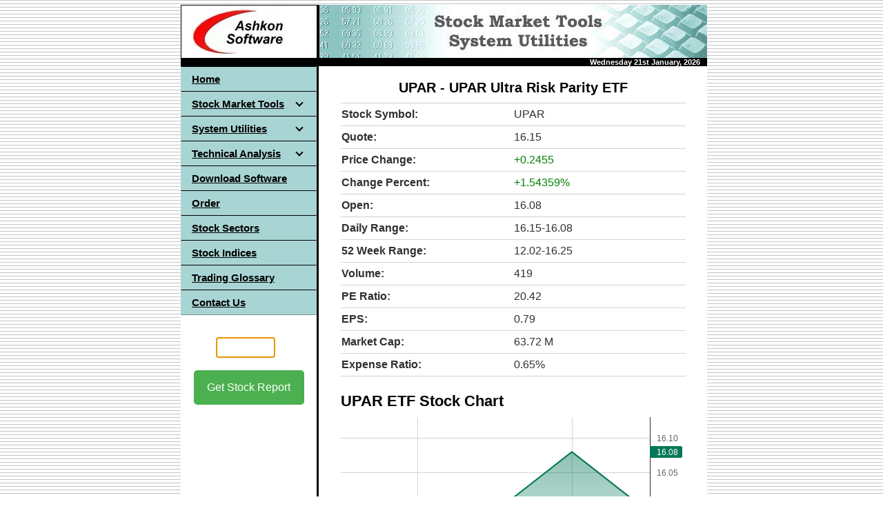

--- FILE ---
content_type: text/html; charset=UTF-8
request_url: https://www.ashkon.com/stock/upar.html
body_size: 4467
content:
<!DOCTYPE html>
<html lang="en">
<head>
    <meta charset="UTF-8">
    <meta name="viewport" content="width=device-width, initial-scale=1.0">
    <meta name="description" content="UPAR Stock ETF Price, Chart and Profile. Innovator S&amp;P 500 Ultra Buffer ETF - April is an exchange-traded fund that seeks to provide investors with exposure to the S&amp;P 500 Index while buffering against the first 30% of losses over a one-year period">
    <meta name="keywords" content="UPAR, UPAR Ultra Risk Parity ETF, stock, chart, quote, revenue, etf, profile">
    <title>UPAR ETF Stock Quote, Chart &amp; Profile</title>
    <script src="https://www.ashkon.com/jquery.min.js"></script>
    <script src="https://www.ashkon.com/script.js"></script>
    <script src="https://www.ashkon.com/js/stockquote.js"></script>
    <script src="https://www.ashkon.com/js/idchart.js"></script>
    <script src="https://www.ashkon.com/js/profile.js"></script>
    <script src="https://unpkg.com/lightweight-charts/dist/lightweight-charts.standalone.production.js"></script>
    <script async src="https://pagead2.googlesyndication.com/pagead/js/adsbygoogle.js?client=ca-pub-9991594994673823" crossorigin="anonymous"></script>
    <script>
        $(document).ready(function() {
            $('#symbol').focus();
        });
    </script>
    <link rel="icon" href="https://www.ashkon.com/images/favicon.png" sizes="32x32">
    <link rel="stylesheet" href="https://www.ashkon.com/style.css">
</head>
<body style="background-image: url('https://www.ashkon.com/images/bg1.gif'); background-color: #FFFFFF; color: #000000; margin-left: 7px; margin-top: 7px;">
<table border="0" cellpadding="0" cellspacing="0" width="100%" style="max-width: 763px; background-color: #FFFFFF; margin: 0 auto;">
  <tr>
    <td width="763" colspan="3" style="padding: 0;">
      <img border="0" src="https://www.ashkon.com/images/a-software.jpg" width="763" height="77" alt="Ashkon Software" style="display: block;">
    </td>
  </tr>
  <tr>
    <td width="763" colspan="3" bgcolor="#000000">
      <p align="right" style="margin: 0; padding: 0; font-size: 11px; font-family: Arial;">
        <strong style="color: #FFFFFF; padding-right: 10px;">
          <script src="https://www.ashkon.com/doy.js" type="text/javascript"></script>
        </strong>
      </p>
    </td>
  </tr>
  <tr>
    <td width="197" height="30" align="left" valign="top" style="padding: 0;">
    <table border="0" cellpadding="0" cellspacing="0" width="197" style="border-collapse: collapse; width: 197px;">
      <tr>
        <td width="30" height="30" bgcolor="#A9D4D4" style="width: 30px; height: 30px; background-color: #A9D4D4;">
<!-- begin navigation menu -->
<div id='cssmenu'>
    <ul>
        <li><a href='https://www.ashkon.com/index.html'><span>Home</span></a></li>
        <li class='has-sub'><a href='https://www.ashkon.com/software.html'><span>Stock Market Tools</span></a>
            <ul>
                <li><a href='https://www.ashkon.com/sp.html'><span>Stock Predictor</span></a></li>
                <li><a href='https://www.ashkon.com/ts.html'><span>Stock Ticker Application Bar</span></a></li>
                <li><a href='https://www.ashkon.com/ptt.html'><span>Stock Sector Monitor</span></a></li>
                <li><a href='https://www.ashkon.com/downloader.html'><span>Historical Quotes Downloader</span></a></li>
                <li class='last'><a href='https://www.ashkon.com/sqplus.html'><span>Stock Quotes Pro</span></a></li>
            </ul>
        </li>
        <li class='has-sub'><a href='https://www.ashkon.com/utilities.html'><span>System Utilities</span></a>
            <ul>
                <li><a href='https://www.ashkon.com/shredder.html'><span>Advanced File Shredder</span></a></li>
                <li><a href='https://www.ashkon.com/hashcalc.html'><span>Advanced Hash Calculator</span></a></li>
                <li><a href='https://www.ashkon.com/ccc.html'><span>Easy Credit Card Checker</span></a></li>
                <li><a href='https://www.ashkon.com/openports.html'><span>Open Ports Scanner</span></a></li>
                <li class='last'><a href='https://www.ashkon.com/pingtrace.html'><span>PingTrace</span></a></li>
            </ul>
        </li>
        <li class='has-sub'><a href='https://www.ashkon.com/technical_analysis.html'><span>Technical Analysis</span></a>
            <ul>
                <li><a href='https://www.ashkon.com/moving_averages.html'><span>Moving Averages</span></a></li>
                <li><a href='https://www.ashkon.com/bollinger_bands.html'><span>Bollinger Bands</span></a></li>
                <li><a href='https://www.ashkon.com/envelopes.html'><span>Envelopes</span></a></li>
                <li><a href='https://www.ashkon.com/volume.html'><span>Volume</span></a></li>
                <li><a href='https://www.ashkon.com/relative_strength_index.html'><span>Relative Strength Index</span></a></li>
                <li><a href='https://www.ashkon.com/fast_stochastic_oscillator.html'><span>Fast Stochastic Oscillator</span></a></li>
                <li><a href='https://www.ashkon.com/slow_stochastic_oscillator.html'><span>Slow Stochastic Oscillator</span></a></li>
                <li><a href='https://www.ashkon.com/macd.html'><span>MACD</span></a></li>
                <li><a href='https://www.ashkon.com/price_oscillator.html'><span>Moving Average Oscillator</span></a></li>
                <li><a href='https://www.ashkon.com/accumulation-distribution.html'><span>Accumulation/Distribution</span></a></li>
                <li><a href='https://www.ashkon.com/on-balance-volume.html'><span>On Balance Volume</span></a></li>
                <li class='last'><a href='https://www.ashkon.com/williams_r.html'><span>Williams %R</span></a></li>
            </ul>
        </li>
        <li><a href='https://www.ashkon.com/download.html'><span>Download Software</span></a></li>
        <li><a href='https://www.ashkon.com/order.html'><span>Order</span></a></li>
        <li><a href='https://www.ashkon.com/stocksectorindustries.html'><span>Stock Sectors</span></a></li>
        <li><a href='https://www.ashkon.com/indices.html'><span>Stock Indices</span></a></li>
        <li><a href='https://www.ashkon.com/glossary.html'><span>Trading Glossary</span></a></li>
        <li class='last'><a href='https://www.ashkon.com/contact.html'><span>Contact Us</span></a></li>
    </ul>
</div>
<!-- end navigation menu -->        
        </td>
      </tr>
      </table>
    <P>
<center>
  <table class="my-table">
    <tr>
      <td>
        <form action="https://www.ashkon.com/stock/stock.php" method="get">
          <br>
          <input type="text" id="symbol" name="symbol" maxlength="7" size="7" autofocus><br><br>
          <button type="submit" value="Get Stock Report">Get Stock Report</button>
        </form>
      </td>
    </tr>
  </table>
    <P>
<center>
<script async src="https://pagead2.googlesyndication.com/pagead/js/adsbygoogle.js?client=ca-pub-9991594994673823"
     crossorigin="anonymous"></script>
<!-- Stock Left Panel -->
<ins class="adsbygoogle"
     style="display:inline-block;width:160px;height:600px"
     data-ad-client="ca-pub-9991594994673823"
     data-ad-slot="3241313107"></ins>
<script>
     (adsbygoogle = window.adsbygoogle || []).push({});
</script>
</center>
<br>
<br>
<br>
    </td>
    <td width="3" bgcolor="#000000">
      <p>&nbsp;</td>
    <td width="563" valign="top">
      <div style="font-family: Arial; font-size: 16px; text-align: center;">
        <h1 style="margin-top: 20px; margin-bottom: 10px;">UPAR - UPAR Ultra Risk Parity ETF</h1>
      </div>      
      <table border="0" cellpadding="0" cellspacing="0" width="500" style="border-collapse: collapse; width: 500px; margin: 0 auto;">
        <tr>
          <td class="thirteen" style="width: 500px; padding: 0;">
          <div id="output"></div>
          <script>
            displayStockInfo("UPAR");
          </script>
          <table class="etf-info">
            <tr>
              <th>Expense Ratio:</th>
              <td>0.65%</td>
            </tr>
          </table>
          <br>
         </td>
        </tr>
        <tr>
          <td class="thirteen" style="width: 580px;">
            <h2 style="font-family: 'Arial', 'Tahoma', sans-serif; font-size: 22px; margin-top: 5px; margin-bottom: 10px;">UPAR ETF Stock Chart</h2>
            <div class="chart-container" style="position: relative; height: 280px;">
                <div id="intradayChart" style="width: 100%; height: 100%;"></div>
            </div>
            <div class="button-container">
                <button onclick="displayChart('UPAR', '1day')">1 Day</button>
                <button onclick="displayChart('UPAR', '10day')">10 Days</button>
                <button onclick="displayChart('UPAR', 'ytd')">YTD</button>
                <button onclick="displayChart('UPAR', '1year')">1 Year</button>
                <button onclick="displayChart('UPAR', '5year')">5 Years</button>
            </div>
          </td>
        </tr>
        <tr>
         <td class="thirteen" style="width: 500px; padding: 0;">
          <h2 style="font-family: 'Arial', 'Tahoma', sans-serif; font-size: 22px; margin-bottom: 10px; margin-top: 20px;">UPAR Profile</h2>
          <div style="float: right;">
            <img src="https://www.ashkon.com/images/stock/UPAR.png" alt="UPAR Ultra Risk Parity ETF logo" style="width: 196px; margin-left: 10px;">
          </div>
          <p style="font-family: 'Arial', 'Tahoma', sans-serif; font-size: 16px;">
            The UPAR Ultra Risk Parity ETF (UPAR) stands out as an actively managed exchange-traded fund specializing in global macro alternatives. Launched on January 3, 2022, and issued by Tidal, UPAR is designed to provide investors with leveraged exposure to an index that employs a risk parity approach across four primary asset classes: global equities, US Treasurys, commodities, and Treasury Inflation-Protected Securities (TIPS). This strategic allocation seeks to balance portfolio risk by allocating capital proportionally based on the volatility of each asset class.<br><br>

UPAR's investment strategy aims to optimize risk-adjusted returns by dynamically adjusting allocations across asset classes in response to market conditions. This active management approach enables the fund to capitalize on opportunities while mitigating potential downside risks through diversification and leverage. By focusing on global macroeconomic trends and asset class dynamics, UPAR seeks to enhance portfolio stability and performance across different market environments.<br><br>

Tidal, the issuer of UPAR, brings expertise in alternative investments and risk management to the ETF landscape. The firm's commitment to innovation and investor-focused solutions underscores its role in delivering strategies that align with evolving market trends and investor objectives. Tidal's rigorous research and investment discipline support UPAR's goal of providing efficient exposure to global macro themes through a structured and disciplined approach.<br><br>

Investors considering UPAR can benefit from its unique blend of leveraged exposure and risk parity principles, which aim to optimize portfolio diversification and potential returns. As an ETF, UPAR offers transparency, liquidity, and flexibility, making it suitable for investors seeking to navigate complex global market dynamics while managing portfolio risk effectively. With its strategic asset allocation strategy and active management approach, UPAR presents a compelling option for investors looking to enhance their investment strategies with a focus on global macroeconomic trends and risk-adjusted performance.

          </p>
         </td>
        </tr>
        <tr>
         <td class="thirteen" style="width: 500px; padding: 0;">
          <div id="profile"></div>
          <script>
            displayStockProfile("UPAR");
          </script>
          <br>
         </td>
        </tr>
        <tr style="width: 500">
          <td class="thirteen">
                 <table class="sl-table">
      <tr>
        <td><a href="https://www.ashkon.com/stock/len-b.html"><button class="sl-button">LEN-B</button></a></td>
        <td><a href="https://www.ashkon.com/stock/dbx.html"><button class="sl-button">DBX</button></a></td>
        <td><a href="https://www.ashkon.com/stock/magx.html"><button class="sl-button">MAGX</button></a></td>
        <td><a href="https://www.ashkon.com/stock/fta.html"><button class="sl-button">FTA</button></a></td>
        <td><a href="https://www.ashkon.com/stock/ewu.html"><button class="sl-button">EWU</button></a></td>
        <td><a href="https://www.ashkon.com/stock/aapd.html"><button class="sl-button">AAPD</button></a></td>
      </tr>
      <tr>
        <td><a href="https://www.ashkon.com/stock/bsmr.html"><button class="sl-button">BSMR</button></a></td>
        <td><a href="https://www.ashkon.com/stock/hcrb.html"><button class="sl-button">HCRB</button></a></td>
        <td><a href="https://www.ashkon.com/stock/evr.html"><button class="sl-button">EVR</button></a></td>
        <td><a href="https://www.ashkon.com/stock/uncy.html"><button class="sl-button">UNCY</button></a></td>
        <td><a href="https://www.ashkon.com/stock/mrbk.html"><button class="sl-button">MRBK</button></a></td>
        <td><a href="https://www.ashkon.com/stock/bby.html"><button class="sl-button">BBY</button></a></td>
      </tr>
    </table>
    <P>&nbsp;

          </td>
        </tr>
      </table>  
     <p>
    </td>           
  </tr>   
  <tr>
    <td width="763" align="center" colspan="3" bgcolor="#000000" style="height: 15px;"></td>
  </tr>
<tr>
  <td width="763" colspan="3" style="height: auto; text-align: center; font-size: 11px; font-family: Arial; line-height: 1.5; color: #000000;">
    Copyright &copy; 2000-2024, Ashkon Software LLC <br>
    <a href="https://www.ashkon.com/privacy.html" style="color: #0000FF; text-decoration: none;">Privacy Policy</a> | 
    <a href="https://www.ashkon.com/refundpolicy.html" style="color: #0000FF; text-decoration: none;">Refund Policy</a> | 
    <a href="https://www.ashkon.com/disclaimer.html" style="color: #0000FF; text-decoration: none;">Disclaimer</a>
  </td>
</tr>
</table>
  <script>
        document.addEventListener('DOMContentLoaded', () => {
            displayChart("UPAR", '1day');
        });
  </script>
</body>
</html>



--- FILE ---
content_type: text/html; charset=UTF-8
request_url: https://www.ashkon.com/getdata/profile.php?symbol=UPAR
body_size: 172
content:
{"symbol":"UPAR","beta":1.71,"exchangeShortName":"AMEX","industry":"Asset Management","sector":"Financial Services","fullTimeEmployees":null,"ipoDate":"2022-01-04"}


--- FILE ---
content_type: text/html; charset=utf-8
request_url: https://www.google.com/recaptcha/api2/aframe
body_size: 269
content:
<!DOCTYPE HTML><html><head><meta http-equiv="content-type" content="text/html; charset=UTF-8"></head><body><script nonce="y7TXWqSvz13mZ0KyInH9jg">/** Anti-fraud and anti-abuse applications only. See google.com/recaptcha */ try{var clients={'sodar':'https://pagead2.googlesyndication.com/pagead/sodar?'};window.addEventListener("message",function(a){try{if(a.source===window.parent){var b=JSON.parse(a.data);var c=clients[b['id']];if(c){var d=document.createElement('img');d.src=c+b['params']+'&rc='+(localStorage.getItem("rc::a")?sessionStorage.getItem("rc::b"):"");window.document.body.appendChild(d);sessionStorage.setItem("rc::e",parseInt(sessionStorage.getItem("rc::e")||0)+1);localStorage.setItem("rc::h",'1769017384413');}}}catch(b){}});window.parent.postMessage("_grecaptcha_ready", "*");}catch(b){}</script></body></html>